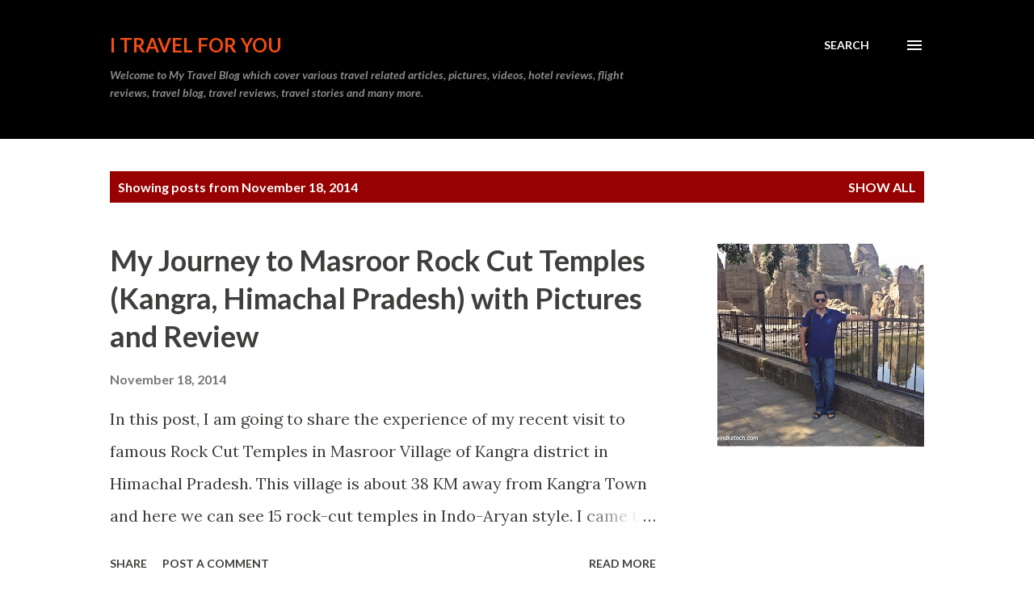

--- FILE ---
content_type: text/html; charset=utf-8
request_url: https://www.google.com/recaptcha/api2/aframe
body_size: 267
content:
<!DOCTYPE HTML><html><head><meta http-equiv="content-type" content="text/html; charset=UTF-8"></head><body><script nonce="xajnTSR9Kys-nOj6PK5d4g">/** Anti-fraud and anti-abuse applications only. See google.com/recaptcha */ try{var clients={'sodar':'https://pagead2.googlesyndication.com/pagead/sodar?'};window.addEventListener("message",function(a){try{if(a.source===window.parent){var b=JSON.parse(a.data);var c=clients[b['id']];if(c){var d=document.createElement('img');d.src=c+b['params']+'&rc='+(localStorage.getItem("rc::a")?sessionStorage.getItem("rc::b"):"");window.document.body.appendChild(d);sessionStorage.setItem("rc::e",parseInt(sessionStorage.getItem("rc::e")||0)+1);localStorage.setItem("rc::h",'1768659577351');}}}catch(b){}});window.parent.postMessage("_grecaptcha_ready", "*");}catch(b){}</script></body></html>